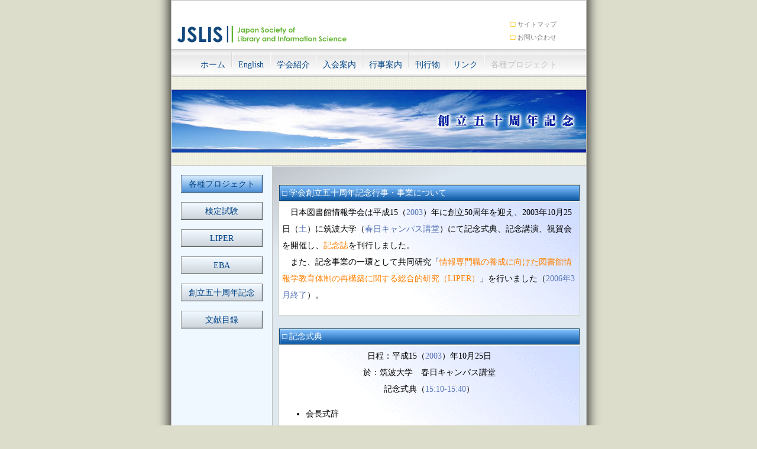

--- FILE ---
content_type: text/html
request_url: http://old.jslis.jp/50thanni_1.html
body_size: 12682
content:
<!DOCTYPE HTML PUBLIC "-/W3C/DTD HTML 4.01 Transitional/EN">
<html>
<head>
<meta http-equiv="Content-Type" content="text/html; charset=Shift_JIS">
<meta http-equiv="Content-Style-Type" content="text/css">
<meta http-equiv="Content-Script-Type" content="JavaScript">
<link rel="SHORTCUT ICON" href="./favicon.ico">
<title>日本図書館情報学会: Japan Society of Library and Information Science</title>
<style type="text/css">
BODY{color:#000000; background-color:#DDDDCC; font-family:Verdana; font-size:14px; line-height:150%;}

TD{color:#004488; font-family:Verdana; font-size:14px; line-height:150%;}

TD.top{background-color:#FFFFFF;}

TD.navi{background-color:#EEEEEE; background-image:url(images/banner_1.gif); text-align:center;}
TD.navi_s{color:#004488; font-family:Verdana; line-height:200%;}

TD.title{background-image:url(images/50thanni_1.jpg);}

TD.index{background-color:#F0F8FF; background-image:url(images/bcg_4
.gif); background-repeat:no-repeat;}
TD.index_s{background-color:#F0F8FF; text-align:center; background-image:url(images/index_1.gif); background-repeat:no-repeat; line-height:155%;}
TD.index_v{color:#FFFFFF; background-color:#F0F8FF; text-align:center; background-image:url(images/index_2.gif); background-repeat:no-repeat; line-height:155%;}

TD.content{background-color:#E0E8EF; background-image:url(images/bcg_5.jpg); background-repeat:no-repeat;}
TD.content_s{color:#000000; background-color:#FFFFFF; line-height:200%; background-image:url(images/bcg_18.gif); background-repeat:no-repeat;}
TD.content_v{line-height:127%; color:#FFFFFF; background-color:#FFFFFF; background-image:url(images/aboutus_2.gif); background-repeat:no-repeat;}

TD.middle{background-color:#EEEEDD; background-image:url(images/bcg_2.gif); text-align:right;}

TD.shadow1{background-color:#DDDDCC; background-image:url(images/shadow_1.gif);}
TD.shadow2{background-color:#DDDDCC; background-image:url(images/shadow_2.gif);}
TD.shadow3{background-color:#DDDDCC; background-image:url(images/shadow_3.gif);}

TD.bottom{color:#A0A0A0; background-color:#FFFFFF; background-image:url(images/bcg_1.gif); text-align:center; line-height:200%;}

TD.th{color:#000000; background-color:#EEEEEE; line-height:200%; text-align:center;}
TD.td{color:#000000; background-color:#FFFFFF; line-height:200%;}
TD.ts{color:#000000; background-color:#DDDDDD; line-height:200%; text-align:center;}

A{color:#004488; text-decoration:none;}
A:hover{color:#88CC44; text-decoration:underline;}
A.title{color:#808080; text-decoration:none; font-size:11px;}
A.title:hover{color:#FFC000; text-decoration:underline; font-size:11px;}
A.content{color:#FF8000; text-decoration:none;}
A.content:hover{color:#FFC000; text-decoration:underline;}
</style>


<script type="text/javascript">
var _gaq = _gaq || [];
_gaq.push(['_setAccount', 'UA-27541721-1']);
_gaq.push(['_trackPageview']);
(function() {
var ga = document.createElement('script'); ga.type = 'text/javascript'; ga.async = true;
ga.src = ('https:' == document.location.protocol ? 'https://ssl' : 'http://www') + '.google-analytics.com/ga.js';
var s = document.getElementsByTagName('script')[0]; s.parentNode.insertBefore(ga, s);
})();
</script>
</head>
<body topmargin="0" leftmargin="0">
<center>
<table border="0" cellspacing="0" cellpadding="0">
<tr><td class="shadow1">
<img src="images/blank_1.gif" width="50" height="1">
</td><td>
<table border="0" cellspacing="1" cellpadding="0" bgcolor="#c0c0c0" width="700">
<tr><td class="top" colspan="2">
<table border="0" cellspacing="0" cellpadding="0" width="100%">
<tr><td>
<img src="images/blank_1.gif" width="500" height="30"><br><a href="index.html"><img src="images/logo_1.gif" alt="Japan Society of Library and Information Science" width="310" height="40" border="0"></a>
</td><td nowrap>
<img src="images/blank_1.gif" width="111" height="1"><br>
<font color="#ffc000">□</font>&nbsp;<a href="sitemap_1.html" class="title">サイトマップ</a><br>
<font color="#ffc000">□</font>&nbsp;<a href="contactus_1.html" class="title">お問い合わせ</a>
</td></tr>
</table>
</td></tr>
<tr><td class="navi" colspan="2">
<table border="0" cellspacing="0" cellpadding="5" align="center">
<tr><td class="navi_s" valign="bottom"><a href="index.html">ホーム</a></td><td class="navi_s" valign="bottom"><img src="images/shikiri_1.gif" width="2" height="25"></td><td class="navi_s" valign="bottom"><a href="aboutjslis_1_en.html">English</a></td><td class="navi_s" valign="bottom"><img src="images/shikiri_1.gif" width="2" height="25"></td><td class="navi_s" valign="bottom"><a href="aboutjslis_1.html">学会紹介</a></td><td class="navi_s" valign="bottom"><img src="images/shikiri_1.gif" width="2" height="25"></td><td class="navi_s" valign="bottom"><a href="membership_1.html">入会案内</a></td><td class="navi_s" valign="bottom"><img src="images/shikiri_1.gif" width="2" height="25"></td><td class="navi_s" valign="bottom"><a href="events_1.html">行事案内</a></td><td class="navi_s" valign="bottom"><img src="images/shikiri_1.gif" width="2" height="25"></td><td class="navi_s" valign="bottom"><a href="publications_1.html">刊行物</a></td><td class="navi_s" valign="bottom"><img src="images/shikiri_1.gif" width="2" height="25"></td><td class="navi_s" valign="bottom"><a href="link_1.html">リンク</a></td><td class="navi_s" valign="bottom"><img src="images/shikiri_1.gif" width="2" height="25"></td><td class="navi_s" valign="bottom"><font color="#c0c0c0">各種プロジェクト</font></td></tr>
</table>
</td></tr>
<tr><td class="middle" colspan="2">
<img src="images/blank_1.gif" width="1" height="15">
</td></tr>
<tr>
<td class="title" colspan="2"><img src="images/blank_1.gif" width="1" height="100"></td>
</tr>
<tr><td class="middle" colspan="2">
<img src="images/blank_1.gif" width="1" height="15">
</td></tr>
<tr><td class="index" valign="top">
<table border="0" cellspacing="15" cellpadding="5" align="center">
<tr><td class="index_v">
<a href="project.html">各種プロジェクト</a>
</td></tr>
<tr><td class="index_s">
<a href="kentei/index.html">検定試験</a>
</td></tr>
<tr><td class="index_s">
<a href="liper/index.html">LIPER</a>
</td></tr>
<tr><td class="index_s">
<a href="eba/index.html">EBA</a>
</td></tr>
<tr><td class="index_s">
<a href="50thanni_1.html">創立五十周年記念</a>
</td></tr>
<tr><td class="index_s">
<a href="biblis_1.html">文献目録</a>
</td></tr>
<tr><td>
<img src="images/blank_1.gif" width="128" height="28">
</td></tr>
</table>
<img src="images/blank_1.gif" width="170" height="1">
</td><td class="content" valign="top">
<img src="images/blank_1.gif" width="530" height="1"><br>
<table border="0" cellspacing="10" cellpadding="0">
<tr><td valign="top">
<table border="0" cellspacing="1" cellpadding="5" width="510" bgcolor="#ccccbb">
<tr><td class="content_v">
□&nbsp;学会創立五十周年記念行事・事業について
</td></tr>
<tr><td class="content_s">
　日本図書館情報学会は平成15（<font color="#5876b8">2003</font>）年に創立50周年を迎え、2003年10月25日（<font color="#5876b8">土</font>）に筑波大学（<font color="5876b8">春日キャンパス講堂</font>）にて記念式典、記念講演、祝賀会を開催し、<a href="publications/50th_kinensi_1.html" class="content">記念誌</a>を刊行しました。<br>
　また、記念事業の一環として共同研究「<a href="liper/index.html" class="content">情報専門職の養成に向けた図書館情報学教育体制の再構築に関する総合的研究（LIPER）</a>」を行いました（<font color="#5876b8">2006年3月終了</font>）。<p>
</td></tr>
</table><a name="sikiten"><img src="images/blank_1.gif" width="1" height="10"></a><table border="0" cellspacing="1" cellpadding="5" width="510" bgcolor="#ccccbb">
<tr><td class="content_v">
□&nbsp;記念式典
</td></tr>
<tr><td class="content_s">
<center>
日程：平成15（<font color="5876b8">2003</font>）年10月25日<br>
於：筑波大学　春日キャンパス講堂<br>
記念式典（<font color="5876b8">15:10-15:40</font>）<p>
</center>

<ul>
<li>会長式辞<br>
<a href="50th/sikiji_1_1.html" class="content">日本図書館情報学会会長　上田修一</a><p> 

<li>来賓祝辞<br>
<a href="50th/shukuji_1_1.html" class="content"><img src="images/50th/satoru_1.gif" width="202" height="26" border="0"></a><br>
<a href="50th/shukuji_2_1.html" class="content">日本図書館研究会理事長　塩見昇様</a><br>
<a href="50th/shukuji_3_1.html" class="content">筑波大学副学長　高木英明様</a><p>
</ul>

</td></tr>
</table><a name="kohen"><img src="images/blank_1.gif" width="1" height="10"></a><table border="0" cellspacing="1" cellpadding="5" width="510" bgcolor="#ccccbb">
<tr><td class="content_v">
□&nbsp;記念講演
</td></tr>
<tr><td class="content_s">
<center>
日程：平成15（<font color="5876b8">2003</font>）年10月25日<br>
於：筑波大学　春日キャンパス講堂<br>
記念講演（<font color="5876b8">15:40-17:00</font>）<p></p>
</center>

<ul>
<li>講演者：<br>
ジョアン・C・デュランス(<font color="#5876b8">Joan C. Durrance, M.S.,Ph.D.</font>)<br>
ミシガン大学情報学部教授 <p>

<li>演題：<br>
「<font color="00a000">危機を機会に転ずる：米国における図書館情報学教育の再構築</font>」（<font color="#5876b8">"Crisis as Opportunity: The Shaping of Library and Information Science Education in the United States"</font>）<p>

<li>講演の概要：<br>
　20世紀初頭、カーネギー財団のフィランスロピーが多数の公共図書館を生み出すことにより図書館員養成に変革が迫られた。<br>
　これに対応すべくウィリアムソン報告書が出され、それに基づいた専門職教育を確立する制度改革が行われた。<br>
　20世紀末の情報技術革命は再度図書館情報学教育に大きな危機をもたらしつつある。<br>
　これに対処すべく、個別の大学毎にさまざまな取り組みがなされ、また全米的な規模でもKALIPERをはじめとして検討が行われた。<br>
　これらの動きを整理し、21世紀の図書館情報学教育を展望する。 <p>

<li>講演者略歴：<br>
　公共図書館が市民運動の情報ニーズにどのように対応しているかを分析した著作「<font color="#00a000">Armed for Action:Library Response to Citizen Information Needs</font>」 (<font color="#5876b8">Neal-Schuman, 1984</font>)で注目されて以来、一貫してコミュニティ情報や市民の情報ニーズに関する研究の第一人者として活躍している。<br>
　また、1996-1997年度に全米図書館情報学教育協会(<font color="#5876b8">ALISE</font>)会長を務めるとともに、1999-2000年に行われた図書館情報学教育の全国調査KALIPERの諮問委員会委員長を務めた。 <p>

<li>講演の記録：<br>
<font color="#00a000">以下の<font color="#ffa000">リンク部分</font>をクリックするとHTML版、<img src="images/pdf_1.gif" width="25" height="30">をクリックするとPDF版をご覧になることができます。</font><p>

"<a href="50th/durrance_1.html" class="content">Crisis as Opportunity: The Shaping of Library and Information Science Education in the United States</a>"（<font color="#5876b8">英文</font>）<a href="50th/durrance_1.pdf" target="_top"><img src="images/pdf_1.gif" width="25" height="30" align="middle" border="0"></a><p>

「<a href="50th/durrance_2.html" class="content">危機を機会に転ずる：米国における図書館情報学教育の再構築</a>」（<font color="#5876b8">和文</font>）<a href="50th/durrance_2.pdf" target="_top"><img src="images/pdf_1.gif" width="25" height="30" align="middle" border="0"></a><p>

<a href="50th/durrance_3.html" class="content">質疑応答</a>（<font color="#5876b8">和文</font>）<a href="50th/durrance_3.pdf" target="_top"><img src="images/pdf_1.gif" width="25" height="30" border="0" align="middle"></a><p>

<li type="circle">講演者紹介：根本彰（<font color="#5876b8">日本図書館情報学会副会長</font>）<br>
<li type="circle">質疑通訳：宮部頼子（<font color="#5876b8">立教大学教授</font>）<br>
<li type="circle">質疑通訳：安形麻理（<font color="#5876b8">慶應義塾大学大学院</font>）
</ul>
<p>
</td></tr>
</table><img src="images/blank_1.gif" width="1" height="10"><table border="0" cellspacing="1" cellpadding="5" width="510" bgcolor="#ccccbb">
<tr><td class="content_v">
□&nbsp;記念誌
</td></tr>
<tr><td class="content_s">
<a href="publications/50th_kinensi_1.html"><img src="images/publications/50thanni_2.gif" width="72" height="102" border="0" align="left" vspace="10" hspace="10"></a><p>

日本図書館情報学会50周年記念事業実行委員会編.<br>
『<a href="publications/50th_kinensi_1.html" class="content">日本図書館情報学会　創立50周年記念誌</a>』．<br>
愛知，日本図書館情報学会（発行），2003，126p．<br>
<font color="#00a000">※pdfファイルで全文をご覧になることができます。</font><p>
</td></tr>
</table><img src="images/blank_1.gif" width="1" height="10">
</td></tr>
</table>
</td></tr>
<tr><td class="middle" colspan="2">
<img src="images/blank_1.gif" width="1" height="15">
</td></tr>
<tr><td class="bottom" colspan="2">
<img src="images/copyright_1.gif" alt="Copyright(c) 1995-2005, Japan Society of Library and Information Science. All Rights Reserved." width="555" height="50">
</td></tr>
</table>
</td><td class="shadow2">
<img src="images/blank_1.gif" width="50" height="1">
</td></tr>
</table></center>

</body></html>
